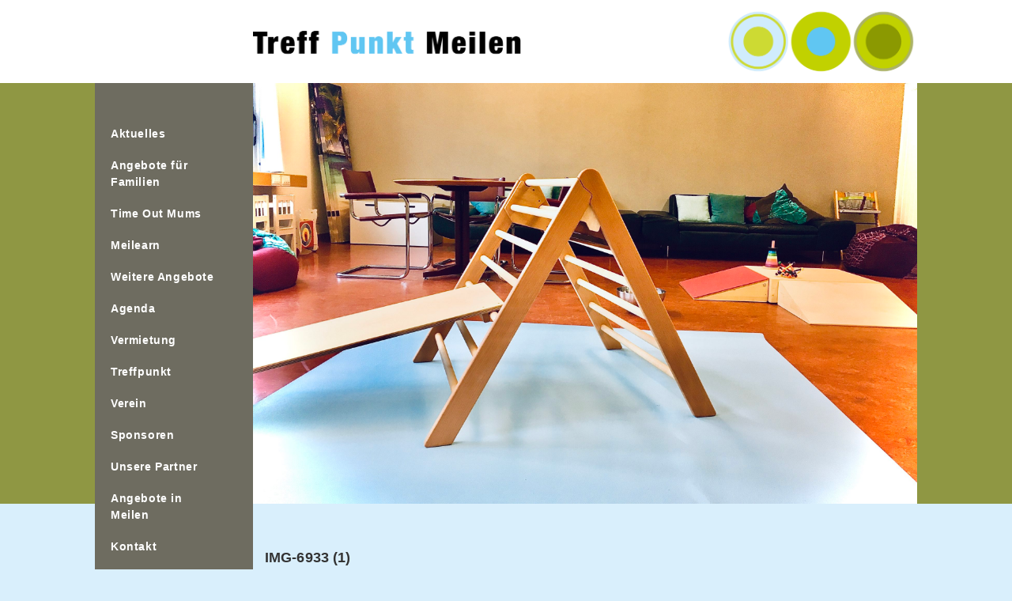

--- FILE ---
content_type: text/html; charset=UTF-8
request_url: https://treffpunktmeilen.ch/home/angebot/familiencafe/img-6933-1/
body_size: 8444
content:
<!DOCTYPE html>
<html lang="de">
<head>
<meta charset="UTF-8">
<meta name="viewport" content="width=device-width, initial-scale=1">
<meta name="format-detection" content="telephone=no">
<title>IMG-6933 (1) | </title>
<link rel="profile" href="http://gmpg.org/xfn/11">
<link rel="pingback" href="https://treffpunktmeilen.ch/xmlrpc.php">

<title>IMG-6933 (1) &#8211; Treffpunkt Meilen</title>
<meta name='robots' content='max-image-preview:large' />
	<style>img:is([sizes="auto" i], [sizes^="auto," i]) { contain-intrinsic-size: 3000px 1500px }</style>
	<link rel='dns-prefetch' href='//fonts.googleapis.com' />
<link rel="alternate" type="application/rss+xml" title="Treffpunkt Meilen &raquo; Feed" href="https://treffpunktmeilen.ch/feed/" />
<link rel="alternate" type="application/rss+xml" title="Treffpunkt Meilen &raquo; Kommentar-Feed" href="https://treffpunktmeilen.ch/comments/feed/" />
<link rel="alternate" type="application/rss+xml" title="Treffpunkt Meilen &raquo; IMG-6933 (1)-Kommentar-Feed" href="https://treffpunktmeilen.ch/home/angebot/familiencafe/img-6933-1/#main/feed/" />
<script type="text/javascript">
/* <![CDATA[ */
window._wpemojiSettings = {"baseUrl":"https:\/\/s.w.org\/images\/core\/emoji\/16.0.1\/72x72\/","ext":".png","svgUrl":"https:\/\/s.w.org\/images\/core\/emoji\/16.0.1\/svg\/","svgExt":".svg","source":{"concatemoji":"https:\/\/treffpunktmeilen.ch\/wp-includes\/js\/wp-emoji-release.min.js?ver=6.8.3"}};
/*! This file is auto-generated */
!function(s,n){var o,i,e;function c(e){try{var t={supportTests:e,timestamp:(new Date).valueOf()};sessionStorage.setItem(o,JSON.stringify(t))}catch(e){}}function p(e,t,n){e.clearRect(0,0,e.canvas.width,e.canvas.height),e.fillText(t,0,0);var t=new Uint32Array(e.getImageData(0,0,e.canvas.width,e.canvas.height).data),a=(e.clearRect(0,0,e.canvas.width,e.canvas.height),e.fillText(n,0,0),new Uint32Array(e.getImageData(0,0,e.canvas.width,e.canvas.height).data));return t.every(function(e,t){return e===a[t]})}function u(e,t){e.clearRect(0,0,e.canvas.width,e.canvas.height),e.fillText(t,0,0);for(var n=e.getImageData(16,16,1,1),a=0;a<n.data.length;a++)if(0!==n.data[a])return!1;return!0}function f(e,t,n,a){switch(t){case"flag":return n(e,"\ud83c\udff3\ufe0f\u200d\u26a7\ufe0f","\ud83c\udff3\ufe0f\u200b\u26a7\ufe0f")?!1:!n(e,"\ud83c\udde8\ud83c\uddf6","\ud83c\udde8\u200b\ud83c\uddf6")&&!n(e,"\ud83c\udff4\udb40\udc67\udb40\udc62\udb40\udc65\udb40\udc6e\udb40\udc67\udb40\udc7f","\ud83c\udff4\u200b\udb40\udc67\u200b\udb40\udc62\u200b\udb40\udc65\u200b\udb40\udc6e\u200b\udb40\udc67\u200b\udb40\udc7f");case"emoji":return!a(e,"\ud83e\udedf")}return!1}function g(e,t,n,a){var r="undefined"!=typeof WorkerGlobalScope&&self instanceof WorkerGlobalScope?new OffscreenCanvas(300,150):s.createElement("canvas"),o=r.getContext("2d",{willReadFrequently:!0}),i=(o.textBaseline="top",o.font="600 32px Arial",{});return e.forEach(function(e){i[e]=t(o,e,n,a)}),i}function t(e){var t=s.createElement("script");t.src=e,t.defer=!0,s.head.appendChild(t)}"undefined"!=typeof Promise&&(o="wpEmojiSettingsSupports",i=["flag","emoji"],n.supports={everything:!0,everythingExceptFlag:!0},e=new Promise(function(e){s.addEventListener("DOMContentLoaded",e,{once:!0})}),new Promise(function(t){var n=function(){try{var e=JSON.parse(sessionStorage.getItem(o));if("object"==typeof e&&"number"==typeof e.timestamp&&(new Date).valueOf()<e.timestamp+604800&&"object"==typeof e.supportTests)return e.supportTests}catch(e){}return null}();if(!n){if("undefined"!=typeof Worker&&"undefined"!=typeof OffscreenCanvas&&"undefined"!=typeof URL&&URL.createObjectURL&&"undefined"!=typeof Blob)try{var e="postMessage("+g.toString()+"("+[JSON.stringify(i),f.toString(),p.toString(),u.toString()].join(",")+"));",a=new Blob([e],{type:"text/javascript"}),r=new Worker(URL.createObjectURL(a),{name:"wpTestEmojiSupports"});return void(r.onmessage=function(e){c(n=e.data),r.terminate(),t(n)})}catch(e){}c(n=g(i,f,p,u))}t(n)}).then(function(e){for(var t in e)n.supports[t]=e[t],n.supports.everything=n.supports.everything&&n.supports[t],"flag"!==t&&(n.supports.everythingExceptFlag=n.supports.everythingExceptFlag&&n.supports[t]);n.supports.everythingExceptFlag=n.supports.everythingExceptFlag&&!n.supports.flag,n.DOMReady=!1,n.readyCallback=function(){n.DOMReady=!0}}).then(function(){return e}).then(function(){var e;n.supports.everything||(n.readyCallback(),(e=n.source||{}).concatemoji?t(e.concatemoji):e.wpemoji&&e.twemoji&&(t(e.twemoji),t(e.wpemoji)))}))}((window,document),window._wpemojiSettings);
/* ]]> */
</script>
<link rel='stylesheet' id='bs_bootstrap-css' href='https://treffpunktmeilen.ch/wp-content/plugins/bootstrap-shortcodes/css/bootstrap.css?ver=6.8.3' type='text/css' media='all' />
<link rel='stylesheet' id='bs_shortcodes-css' href='https://treffpunktmeilen.ch/wp-content/plugins/bootstrap-shortcodes/css/shortcodes.css?ver=6.8.3' type='text/css' media='all' />
<style id='wp-emoji-styles-inline-css' type='text/css'>

	img.wp-smiley, img.emoji {
		display: inline !important;
		border: none !important;
		box-shadow: none !important;
		height: 1em !important;
		width: 1em !important;
		margin: 0 0.07em !important;
		vertical-align: -0.1em !important;
		background: none !important;
		padding: 0 !important;
	}
</style>
<link rel='stylesheet' id='wp-block-library-css' href='https://treffpunktmeilen.ch/wp-includes/css/dist/block-library/style.min.css?ver=6.8.3' type='text/css' media='all' />
<style id='classic-theme-styles-inline-css' type='text/css'>
/*! This file is auto-generated */
.wp-block-button__link{color:#fff;background-color:#32373c;border-radius:9999px;box-shadow:none;text-decoration:none;padding:calc(.667em + 2px) calc(1.333em + 2px);font-size:1.125em}.wp-block-file__button{background:#32373c;color:#fff;text-decoration:none}
</style>
<style id='global-styles-inline-css' type='text/css'>
:root{--wp--preset--aspect-ratio--square: 1;--wp--preset--aspect-ratio--4-3: 4/3;--wp--preset--aspect-ratio--3-4: 3/4;--wp--preset--aspect-ratio--3-2: 3/2;--wp--preset--aspect-ratio--2-3: 2/3;--wp--preset--aspect-ratio--16-9: 16/9;--wp--preset--aspect-ratio--9-16: 9/16;--wp--preset--color--black: #000000;--wp--preset--color--cyan-bluish-gray: #abb8c3;--wp--preset--color--white: #ffffff;--wp--preset--color--pale-pink: #f78da7;--wp--preset--color--vivid-red: #cf2e2e;--wp--preset--color--luminous-vivid-orange: #ff6900;--wp--preset--color--luminous-vivid-amber: #fcb900;--wp--preset--color--light-green-cyan: #7bdcb5;--wp--preset--color--vivid-green-cyan: #00d084;--wp--preset--color--pale-cyan-blue: #8ed1fc;--wp--preset--color--vivid-cyan-blue: #0693e3;--wp--preset--color--vivid-purple: #9b51e0;--wp--preset--gradient--vivid-cyan-blue-to-vivid-purple: linear-gradient(135deg,rgba(6,147,227,1) 0%,rgb(155,81,224) 100%);--wp--preset--gradient--light-green-cyan-to-vivid-green-cyan: linear-gradient(135deg,rgb(122,220,180) 0%,rgb(0,208,130) 100%);--wp--preset--gradient--luminous-vivid-amber-to-luminous-vivid-orange: linear-gradient(135deg,rgba(252,185,0,1) 0%,rgba(255,105,0,1) 100%);--wp--preset--gradient--luminous-vivid-orange-to-vivid-red: linear-gradient(135deg,rgba(255,105,0,1) 0%,rgb(207,46,46) 100%);--wp--preset--gradient--very-light-gray-to-cyan-bluish-gray: linear-gradient(135deg,rgb(238,238,238) 0%,rgb(169,184,195) 100%);--wp--preset--gradient--cool-to-warm-spectrum: linear-gradient(135deg,rgb(74,234,220) 0%,rgb(151,120,209) 20%,rgb(207,42,186) 40%,rgb(238,44,130) 60%,rgb(251,105,98) 80%,rgb(254,248,76) 100%);--wp--preset--gradient--blush-light-purple: linear-gradient(135deg,rgb(255,206,236) 0%,rgb(152,150,240) 100%);--wp--preset--gradient--blush-bordeaux: linear-gradient(135deg,rgb(254,205,165) 0%,rgb(254,45,45) 50%,rgb(107,0,62) 100%);--wp--preset--gradient--luminous-dusk: linear-gradient(135deg,rgb(255,203,112) 0%,rgb(199,81,192) 50%,rgb(65,88,208) 100%);--wp--preset--gradient--pale-ocean: linear-gradient(135deg,rgb(255,245,203) 0%,rgb(182,227,212) 50%,rgb(51,167,181) 100%);--wp--preset--gradient--electric-grass: linear-gradient(135deg,rgb(202,248,128) 0%,rgb(113,206,126) 100%);--wp--preset--gradient--midnight: linear-gradient(135deg,rgb(2,3,129) 0%,rgb(40,116,252) 100%);--wp--preset--font-size--small: 13px;--wp--preset--font-size--medium: 20px;--wp--preset--font-size--large: 36px;--wp--preset--font-size--x-large: 42px;--wp--preset--spacing--20: 0.44rem;--wp--preset--spacing--30: 0.67rem;--wp--preset--spacing--40: 1rem;--wp--preset--spacing--50: 1.5rem;--wp--preset--spacing--60: 2.25rem;--wp--preset--spacing--70: 3.38rem;--wp--preset--spacing--80: 5.06rem;--wp--preset--shadow--natural: 6px 6px 9px rgba(0, 0, 0, 0.2);--wp--preset--shadow--deep: 12px 12px 50px rgba(0, 0, 0, 0.4);--wp--preset--shadow--sharp: 6px 6px 0px rgba(0, 0, 0, 0.2);--wp--preset--shadow--outlined: 6px 6px 0px -3px rgba(255, 255, 255, 1), 6px 6px rgba(0, 0, 0, 1);--wp--preset--shadow--crisp: 6px 6px 0px rgba(0, 0, 0, 1);}:where(.is-layout-flex){gap: 0.5em;}:where(.is-layout-grid){gap: 0.5em;}body .is-layout-flex{display: flex;}.is-layout-flex{flex-wrap: wrap;align-items: center;}.is-layout-flex > :is(*, div){margin: 0;}body .is-layout-grid{display: grid;}.is-layout-grid > :is(*, div){margin: 0;}:where(.wp-block-columns.is-layout-flex){gap: 2em;}:where(.wp-block-columns.is-layout-grid){gap: 2em;}:where(.wp-block-post-template.is-layout-flex){gap: 1.25em;}:where(.wp-block-post-template.is-layout-grid){gap: 1.25em;}.has-black-color{color: var(--wp--preset--color--black) !important;}.has-cyan-bluish-gray-color{color: var(--wp--preset--color--cyan-bluish-gray) !important;}.has-white-color{color: var(--wp--preset--color--white) !important;}.has-pale-pink-color{color: var(--wp--preset--color--pale-pink) !important;}.has-vivid-red-color{color: var(--wp--preset--color--vivid-red) !important;}.has-luminous-vivid-orange-color{color: var(--wp--preset--color--luminous-vivid-orange) !important;}.has-luminous-vivid-amber-color{color: var(--wp--preset--color--luminous-vivid-amber) !important;}.has-light-green-cyan-color{color: var(--wp--preset--color--light-green-cyan) !important;}.has-vivid-green-cyan-color{color: var(--wp--preset--color--vivid-green-cyan) !important;}.has-pale-cyan-blue-color{color: var(--wp--preset--color--pale-cyan-blue) !important;}.has-vivid-cyan-blue-color{color: var(--wp--preset--color--vivid-cyan-blue) !important;}.has-vivid-purple-color{color: var(--wp--preset--color--vivid-purple) !important;}.has-black-background-color{background-color: var(--wp--preset--color--black) !important;}.has-cyan-bluish-gray-background-color{background-color: var(--wp--preset--color--cyan-bluish-gray) !important;}.has-white-background-color{background-color: var(--wp--preset--color--white) !important;}.has-pale-pink-background-color{background-color: var(--wp--preset--color--pale-pink) !important;}.has-vivid-red-background-color{background-color: var(--wp--preset--color--vivid-red) !important;}.has-luminous-vivid-orange-background-color{background-color: var(--wp--preset--color--luminous-vivid-orange) !important;}.has-luminous-vivid-amber-background-color{background-color: var(--wp--preset--color--luminous-vivid-amber) !important;}.has-light-green-cyan-background-color{background-color: var(--wp--preset--color--light-green-cyan) !important;}.has-vivid-green-cyan-background-color{background-color: var(--wp--preset--color--vivid-green-cyan) !important;}.has-pale-cyan-blue-background-color{background-color: var(--wp--preset--color--pale-cyan-blue) !important;}.has-vivid-cyan-blue-background-color{background-color: var(--wp--preset--color--vivid-cyan-blue) !important;}.has-vivid-purple-background-color{background-color: var(--wp--preset--color--vivid-purple) !important;}.has-black-border-color{border-color: var(--wp--preset--color--black) !important;}.has-cyan-bluish-gray-border-color{border-color: var(--wp--preset--color--cyan-bluish-gray) !important;}.has-white-border-color{border-color: var(--wp--preset--color--white) !important;}.has-pale-pink-border-color{border-color: var(--wp--preset--color--pale-pink) !important;}.has-vivid-red-border-color{border-color: var(--wp--preset--color--vivid-red) !important;}.has-luminous-vivid-orange-border-color{border-color: var(--wp--preset--color--luminous-vivid-orange) !important;}.has-luminous-vivid-amber-border-color{border-color: var(--wp--preset--color--luminous-vivid-amber) !important;}.has-light-green-cyan-border-color{border-color: var(--wp--preset--color--light-green-cyan) !important;}.has-vivid-green-cyan-border-color{border-color: var(--wp--preset--color--vivid-green-cyan) !important;}.has-pale-cyan-blue-border-color{border-color: var(--wp--preset--color--pale-cyan-blue) !important;}.has-vivid-cyan-blue-border-color{border-color: var(--wp--preset--color--vivid-cyan-blue) !important;}.has-vivid-purple-border-color{border-color: var(--wp--preset--color--vivid-purple) !important;}.has-vivid-cyan-blue-to-vivid-purple-gradient-background{background: var(--wp--preset--gradient--vivid-cyan-blue-to-vivid-purple) !important;}.has-light-green-cyan-to-vivid-green-cyan-gradient-background{background: var(--wp--preset--gradient--light-green-cyan-to-vivid-green-cyan) !important;}.has-luminous-vivid-amber-to-luminous-vivid-orange-gradient-background{background: var(--wp--preset--gradient--luminous-vivid-amber-to-luminous-vivid-orange) !important;}.has-luminous-vivid-orange-to-vivid-red-gradient-background{background: var(--wp--preset--gradient--luminous-vivid-orange-to-vivid-red) !important;}.has-very-light-gray-to-cyan-bluish-gray-gradient-background{background: var(--wp--preset--gradient--very-light-gray-to-cyan-bluish-gray) !important;}.has-cool-to-warm-spectrum-gradient-background{background: var(--wp--preset--gradient--cool-to-warm-spectrum) !important;}.has-blush-light-purple-gradient-background{background: var(--wp--preset--gradient--blush-light-purple) !important;}.has-blush-bordeaux-gradient-background{background: var(--wp--preset--gradient--blush-bordeaux) !important;}.has-luminous-dusk-gradient-background{background: var(--wp--preset--gradient--luminous-dusk) !important;}.has-pale-ocean-gradient-background{background: var(--wp--preset--gradient--pale-ocean) !important;}.has-electric-grass-gradient-background{background: var(--wp--preset--gradient--electric-grass) !important;}.has-midnight-gradient-background{background: var(--wp--preset--gradient--midnight) !important;}.has-small-font-size{font-size: var(--wp--preset--font-size--small) !important;}.has-medium-font-size{font-size: var(--wp--preset--font-size--medium) !important;}.has-large-font-size{font-size: var(--wp--preset--font-size--large) !important;}.has-x-large-font-size{font-size: var(--wp--preset--font-size--x-large) !important;}
:where(.wp-block-post-template.is-layout-flex){gap: 1.25em;}:where(.wp-block-post-template.is-layout-grid){gap: 1.25em;}
:where(.wp-block-columns.is-layout-flex){gap: 2em;}:where(.wp-block-columns.is-layout-grid){gap: 2em;}
:root :where(.wp-block-pullquote){font-size: 1.5em;line-height: 1.6;}
</style>
<link rel='stylesheet' id='google_fonts-css' href='//fonts.googleapis.com/css?family=Lato:300,400,700|Raleway:400,300,700' type='text/css' media='all' />
<link rel='stylesheet' id='font-awesome-v4shim-css' href='https://treffpunktmeilen.ch/wp-content/plugins/types/vendor/toolset/toolset-common/res/lib/font-awesome/css/v4-shims.css?ver=5.13.0' type='text/css' media='screen' />
<link rel='stylesheet' id='font-awesome-css' href='https://treffpunktmeilen.ch/wp-content/plugins/types/vendor/toolset/toolset-common/res/lib/font-awesome/css/all.css?ver=5.13.0' type='text/css' media='screen' />
<link rel='stylesheet' id='bootstrap-css' href='https://treffpunktmeilen.ch/wp-content/themes/flat-bootstrap/bootstrap/css/bootstrap.min.css?ver=3.3.6' type='text/css' media='all' />
<link rel='stylesheet' id='theme-base-css' href='https://treffpunktmeilen.ch/wp-content/themes/flat-bootstrap/css/theme-base.css?ver=20160323' type='text/css' media='all' />
<link rel='stylesheet' id='theme-flat-css' href='https://treffpunktmeilen.ch/wp-content/themes/flat-bootstrap/css/theme-flat.css?ver=20160323' type='text/css' media='all' />
<link rel='stylesheet' id='flat-bootstrap-css' href='https://treffpunktmeilen.ch/wp-content/themes/web02-gestaltbar/style.css?ver=6.8.3' type='text/css' media='all' />
<script type="text/javascript" src="https://treffpunktmeilen.ch/wp-includes/js/jquery/jquery.min.js?ver=3.7.1" id="jquery-core-js"></script>
<script type="text/javascript" src="https://treffpunktmeilen.ch/wp-includes/js/jquery/jquery-migrate.min.js?ver=3.4.1" id="jquery-migrate-js"></script>
<script type="text/javascript" src="https://treffpunktmeilen.ch/wp-content/plugins/bootstrap-shortcodes/js/bootstrap.js?ver=6.8.3" id="bs_bootstrap-js"></script>
<script type="text/javascript" src="https://treffpunktmeilen.ch/wp-content/plugins/bootstrap-shortcodes/js/init.js?ver=6.8.3" id="bs_init-js"></script>
<link rel="https://api.w.org/" href="https://treffpunktmeilen.ch/wp-json/" /><link rel="alternate" title="JSON" type="application/json" href="https://treffpunktmeilen.ch/wp-json/wp/v2/media/5404" /><link rel="EditURI" type="application/rsd+xml" title="RSD" href="https://treffpunktmeilen.ch/xmlrpc.php?rsd" />
<meta name="generator" content="WordPress 6.8.3" />
<link rel='shortlink' href='https://treffpunktmeilen.ch/?p=5404' />
<link rel="alternate" title="oEmbed (JSON)" type="application/json+oembed" href="https://treffpunktmeilen.ch/wp-json/oembed/1.0/embed?url=https%3A%2F%2Ftreffpunktmeilen.ch%2Fhome%2Fangebot%2Ffamiliencafe%2Fimg-6933-1%2F%23main" />
<link rel="alternate" title="oEmbed (XML)" type="text/xml+oembed" href="https://treffpunktmeilen.ch/wp-json/oembed/1.0/embed?url=https%3A%2F%2Ftreffpunktmeilen.ch%2Fhome%2Fangebot%2Ffamiliencafe%2Fimg-6933-1%2F%23main&#038;format=xml" />
	<style type="text/css">
			.site-title a,
		.site-description {
			color: #16a085;
		}
		.site-title a:hover,
		.site-title a:active,
		.site-title a:focus {
			opacity: 0.75;
		}
	
			.navbar-brand {
			position: absolute;
			clip: rect(1px, 1px, 1px, 1px);
		}
		</style>
	<link rel="icon" href="https://treffpunktmeilen.ch/wp-content/uploads/2021/11/cropped-Favicon-32x32.png" sizes="32x32" />
<link rel="icon" href="https://treffpunktmeilen.ch/wp-content/uploads/2021/11/cropped-Favicon-192x192.png" sizes="192x192" />
<link rel="apple-touch-icon" href="https://treffpunktmeilen.ch/wp-content/uploads/2021/11/cropped-Favicon-180x180.png" />
<meta name="msapplication-TileImage" content="https://treffpunktmeilen.ch/wp-content/uploads/2021/11/cropped-Favicon-270x270.png" />
		<style type="text/css" id="wp-custom-css">
			
.wp-image-3477.wp-image-3477 {
	width: 35px;
}
/*@media screen and (min-width: 667px) {
	.page-id-19 p.circle, p.circle-image {
		height: 115px;
		width: 115px;
		margin-right: 23px;
	}
}*/

.textwidget > p:nth-child(5) > a:nth-child(3) {
	position: absolute;
	top: 10px;
}
.textwidget {
	margin-top: 50px;
}


.post-2549 img {
	width: 218px;
}
.post-2549 p img:first-child {
	margin-right:11px;
}		</style>
		
<script type="text/javascript">
	// Sprachwechsler-Menu bei iPhone Vertikal in Nav-Bar verschieben
	jQuery( document ).ready(function() {
		lang_sel_adjust();
	});

	jQuery( window ).resize(function() {
		lang_sel_adjust();
	});

	function lang_sel_adjust() {
		if(jQuery( document ).width() > 440) {
			jQuery('#lang_sel_list').insertAfter('#site-branding');
		} else {
			jQuery('#site-navigation').append(jQuery('#lang_sel_list'));
		}
	}
</script>

</head>

<body class="attachment wp-singular attachment-template-default attachmentid-5404 attachment-jpeg wp-theme-flat-bootstrap wp-child-theme-web02-gestaltbar">
<div id="page" class="hfeed site">

		
	<header id="masthead" class="site-header" role="banner">
		<div id="header-wrapper"> <!-- Wegen background-Splitting der Seite eingefuegt-->

					<div id="site-branding" class="site-branding">
				<div class="container">
					<a href="https://treffpunktmeilen.ch/" rel="home">&nbsp;</a>
				</div>
			</div><!-- .site-branding -->
			
						
				
		</div> <!-- Header-Wrapper fertig -->
	</header><!-- #masthead -->
	
	<div id="image-section">
		<div id="image-section-wrapper">
					<div class="nav-left nav-left-top">
							
						<nav id="site-navigation" class="main-navigation" role="navigation">

							<h1 class="menu-toggle sr-only screen-reader-text">Primary Menu</h1>
							<div class="skip-link"><a class="screen-reader-text sr-only" href="#content">Skip to content</a></div>

						<div class="navbar navbar-default navbar-static-top"><div class="container"><div class="navbar-header"><button type="button" class="navbar-toggle" data-toggle="collapse" data-target=".navbar-collapse"><span class="icon-bar"></span><span class="icon-bar"></span><span class="icon-bar"></span></button><a class="navbar-brand" href="https://treffpunktmeilen.ch/" rel="home">Treffpunkt Meilen</a></div><!-- navbar-header --><div class="navbar-collapse collapse"><ul id="menu-hauptmenue" class="nav navbar-nav"><li id="menu-item-979" class="menu-item menu-item-type-post_type menu-item-object-page menu-item-home menu-item-979"><a href="https://treffpunktmeilen.ch/">Aktuelles</a></li>
<li id="menu-item-59" class="menu-item menu-item-type-post_type menu-item-object-page menu-item-has-children menu-item-59"><a href="https://treffpunktmeilen.ch/home/angebot/">Angebote für Familien</a>
<ul class="sub-menu">
	<li id="menu-item-7679" class="menu-item menu-item-type-post_type menu-item-object-page menu-item-has-children menu-item-7679"><a href="https://treffpunktmeilen.ch/begegnungen/">Begegnungen</a>
	<ul class="sub-menu">
		<li id="menu-item-6624" class="menu-item menu-item-type-post_type menu-item-object-page menu-item-6624"><a href="https://treffpunktmeilen.ch/still-und-schoppencafe/">Still- und Schoppencafé</a></li>
		<li id="menu-item-7389" class="menu-item menu-item-type-post_type menu-item-object-page menu-item-7389"><a href="https://treffpunktmeilen.ch/la-leche-league-meetings/">LLL Breastfeeding Meetings</a></li>
		<li id="menu-item-6359" class="menu-item menu-item-type-post_type menu-item-object-page menu-item-6359"><a href="https://treffpunktmeilen.ch/familiencafe/">Familiencafé</a></li>
		<li id="menu-item-7354" class="menu-item menu-item-type-post_type menu-item-object-page menu-item-7354"><a href="https://treffpunktmeilen.ch/familiencafe-plus/">Familiencafé Plus</a></li>
		<li id="menu-item-7319" class="menu-item menu-item-type-post_type menu-item-object-page menu-item-7319"><a href="https://treffpunktmeilen.ch/krabbelgruppe/">Krabbelgruppe</a></li>
		<li id="menu-item-7056" class="menu-item menu-item-type-post_type menu-item-object-page menu-item-7056"><a href="https://treffpunktmeilen.ch/vater-kind-treff/">Vater-Kind-Treff</a></li>
		<li id="menu-item-8034" class="menu-item menu-item-type-post_type menu-item-object-page menu-item-8034"><a href="https://treffpunktmeilen.ch/interkulturelles-treffen-intercultural-get-together/">Interkulturelles Treffen/Intercultural get together</a></li>
	</ul>
</li>
	<li id="menu-item-7685" class="menu-item menu-item-type-post_type menu-item-object-page menu-item-has-children menu-item-7685"><a href="https://treffpunktmeilen.ch/beratungen/">Beratungen</a>
	<ul class="sub-menu">
		<li id="menu-item-5852" class="menu-item menu-item-type-post_type menu-item-object-page menu-item-5852"><a href="https://treffpunktmeilen.ch/home/angebot/beratungen/">Mütterberatung</a></li>
		<li id="menu-item-8083" class="menu-item menu-item-type-post_type menu-item-object-page menu-item-8083"><a href="https://treffpunktmeilen.ch/erziehungsberatung/">Erziehungsberatung</a></li>
		<li id="menu-item-9670" class="menu-item menu-item-type-post_type menu-item-object-page menu-item-9670"><a href="https://treffpunktmeilen.ch/familienberatung/">Familienberatung</a></li>
		<li id="menu-item-9693" class="menu-item menu-item-type-post_type menu-item-object-page menu-item-9693"><a href="https://treffpunktmeilen.ch/informationen-fuer-familien-mit-einem-psychisch-belasteten-elternteil/">Kinderseele Schweiz</a></li>
	</ul>
</li>
	<li id="menu-item-7676" class="menu-item menu-item-type-post_type menu-item-object-page menu-item-has-children menu-item-7676"><a href="https://treffpunktmeilen.ch/bewegung/">Bewegung und Spiel</a>
	<ul class="sub-menu">
		<li id="menu-item-7522" class="menu-item menu-item-type-post_type menu-item-object-page menu-item-7522"><a href="https://treffpunktmeilen.ch/indoor-spielplatz-fuer-die-kleinsten/">Indoor Spielplatz für die Kleinsten</a></li>
		<li id="menu-item-5961" class="menu-item menu-item-type-post_type menu-item-object-page menu-item-5961"><a href="https://treffpunktmeilen.ch/home/angebot/offener-spielraum/">Offener Spielraum</a></li>
	</ul>
</li>
	<li id="menu-item-8061" class="menu-item menu-item-type-post_type menu-item-object-page menu-item-has-children menu-item-8061"><a href="https://treffpunktmeilen.ch/kreatives-3/">Kreatives</a>
	<ul class="sub-menu">
		<li id="menu-item-7635" class="menu-item menu-item-type-post_type menu-item-object-page menu-item-7635"><a href="https://treffpunktmeilen.ch/momo/">MoMo Kreativ-Treff</a></li>
		<li id="menu-item-8058" class="menu-item menu-item-type-post_type menu-item-object-page menu-item-8058"><a href="https://treffpunktmeilen.ch/mini-masters/">Mini Masters</a></li>
	</ul>
</li>
	<li id="menu-item-8197" class="menu-item menu-item-type-post_type menu-item-object-page menu-item-8197"><a href="https://treffpunktmeilen.ch/home/kinder-coiffeur/">Kinder-Coiffeur</a></li>
	<li id="menu-item-6086" class="menu-item menu-item-type-post_type menu-item-object-page menu-item-6086"><a href="https://treffpunktmeilen.ch/?page_id=6082">Wohlfühlmassage</a></li>
	<li id="menu-item-6284" class="menu-item menu-item-type-post_type menu-item-object-page menu-item-6284"><a href="https://treffpunktmeilen.ch/?page_id=6252">Geschichtenglück</a></li>
	<li id="menu-item-7677" class="menu-item menu-item-type-post_type menu-item-object-page menu-item-7677"><a href="https://treffpunktmeilen.ch/erwachsenenbildung/">Elternbildung</a></li>
</ul>
</li>
<li id="menu-item-8298" class="menu-item menu-item-type-post_type menu-item-object-page menu-item-8298"><a href="https://treffpunktmeilen.ch/time-out-mums/">Time Out Mums</a></li>
<li id="menu-item-9439" class="menu-item menu-item-type-post_type menu-item-object-page menu-item-has-children menu-item-9439"><a href="https://treffpunktmeilen.ch/meilearn/">Meilearn</a>
<ul class="sub-menu">
	<li id="menu-item-9950" class="menu-item menu-item-type-post_type menu-item-object-page menu-item-9950"><a href="https://treffpunktmeilen.ch/programm/">Programm</a></li>
	<li id="menu-item-9951" class="menu-item menu-item-type-post_type menu-item-object-page menu-item-9951"><a href="https://treffpunktmeilen.ch/dein-wissen-ist-gefragt/">Dein Wissen ist gefragt!</a></li>
</ul>
</li>
<li id="menu-item-5859" class="menu-item menu-item-type-post_type menu-item-object-page menu-item-has-children menu-item-5859"><a href="https://treffpunktmeilen.ch/home/weitere-angebote/">Weitere Angebote</a>
<ul class="sub-menu">
	<li id="menu-item-5947" class="menu-item menu-item-type-post_type menu-item-object-page menu-item-5947"><a href="https://treffpunktmeilen.ch/home/angebot/bistro/">Bistro</a></li>
</ul>
</li>
<li id="menu-item-60" class="menu-item menu-item-type-post_type menu-item-object-page menu-item-60"><a href="https://treffpunktmeilen.ch/veranstaltungskalender/">Agenda</a></li>
<li id="menu-item-56" class="menu-item menu-item-type-post_type menu-item-object-page menu-item-has-children menu-item-56"><a href="https://treffpunktmeilen.ch/vermietung/">Vermietung</a>
<ul class="sub-menu">
	<li id="menu-item-64" class="menu-item menu-item-type-post_type menu-item-object-page menu-item-64"><a href="https://treffpunktmeilen.ch/vermietung/raum-see/">Raum MULTI</a></li>
	<li id="menu-item-57" class="menu-item menu-item-type-post_type menu-item-object-page menu-item-57"><a href="https://treffpunktmeilen.ch/vermietung/raum-foyer/">BISTRO</a></li>
</ul>
</li>
<li id="menu-item-1486" class="menu-item menu-item-type-post_type menu-item-object-page menu-item-has-children menu-item-1486"><a href="https://treffpunktmeilen.ch/home/">Treffpunkt</a>
<ul class="sub-menu">
	<li id="menu-item-5331" class="menu-item menu-item-type-post_type menu-item-object-page menu-item-5331"><a href="https://treffpunktmeilen.ch/home/betriebsleitung/">Betriebsleitung</a></li>
	<li id="menu-item-2566" class="menu-item menu-item-type-post_type menu-item-object-page menu-item-2566"><a href="https://treffpunktmeilen.ch/home/erinnerungen/">Erinnerungen</a></li>
</ul>
</li>
<li id="menu-item-12" class="menu-item menu-item-type-post_type menu-item-object-page menu-item-has-children menu-item-12"><a href="https://treffpunktmeilen.ch/verein/">Verein</a>
<ul class="sub-menu">
	<li id="menu-item-63" class="menu-item menu-item-type-post_type menu-item-object-page menu-item-63"><a href="https://treffpunktmeilen.ch/verein/mitglied-werden/">Mitglied werden &#038; Spenden</a></li>
	<li id="menu-item-13" class="menu-item menu-item-type-post_type menu-item-object-page menu-item-13"><a href="https://treffpunktmeilen.ch/verein/vorstand/">Vorstand</a></li>
	<li id="menu-item-1947" class="menu-item menu-item-type-post_type menu-item-object-page menu-item-1947"><a href="https://treffpunktmeilen.ch/verein/archiv/">Archiv</a></li>
</ul>
</li>
<li id="menu-item-1948" class="menu-item menu-item-type-post_type menu-item-object-page menu-item-1948"><a href="https://treffpunktmeilen.ch/verein/sponsoren/">Sponsoren</a></li>
<li id="menu-item-6168" class="menu-item menu-item-type-post_type menu-item-object-page menu-item-6168"><a href="https://treffpunktmeilen.ch/partner/">Unsere Partner</a></li>
<li id="menu-item-6058" class="menu-item menu-item-type-post_type menu-item-object-page menu-item-6058"><a href="https://treffpunktmeilen.ch/links/">Angebote in Meilen</a></li>
<li id="menu-item-55" class="menu-item menu-item-type-post_type menu-item-object-page menu-item-55"><a href="https://treffpunktmeilen.ch/kontakt/">Kontakt</a></li>
</ul></div>
						</div><!-- .container -->
						</div><!-- .navbar -->
						</nav><!-- #site-navigation -->
					</div>
					
											<div id="carousel-slider-container">
							
														
							
								<!-- Code fuer statisches Bild -->
																		<img src="https://treffpunktmeilen.ch/wp-content/uploads/2021/10/IMG-6933-1-scaled.jpg" />
									</div>
									<script type="text/javascript">
										// Click-Event auf Bildern unterbinden 
										jQuery(document).ready(function() {
											jQuery('.carousel_img a').on('click', function(event){
												event.preventDefault();
											});
										});
									</script>
								<!-- /Code fuer statisches Bild -->	
						
													
							
		</div> <!-- /image-section-wrapper -->
	</div> <!-- /image-section -->
	
		<div id="content-wrapper"> <!-- Wegen Hintergrundfarbe und -bild mit Wrapper ueber ganze Seitenbreite -->
		<div id="content-wrapper-second"> <!-- Wegen Navigation links, die ueber die beiden Bereiche Header-Bild und Content mit unterschiedlichen Hintergrundfarben geht -->
			<div class="nav-left nav-left-bottom">&nbsp;</div>
			<div id="content" class="site-content">
			
			
	<div id="primary" class="content-area-wide image-attachment">
		<main id="main" class="site-main" role="main">
		<div class="container">

		
			<article id="post-5404" class="post-5404 attachment type-attachment status-inherit hentry">
				<header class="entry-header">
					<h1 class="entry-title">IMG-6933 (1)</h1>
					<div class="entry-meta">
						Published <span class="entry-date"><time class="entry-date" datetime="2021-10-27T21:45:58+02:00">27. Oktober 2021</time></span> at <a href="https://treffpunktmeilen.ch/wp-content/uploads/2021/10/IMG-6933-1-scaled.jpg">2560 &times; 1622</a> in <a href="https://treffpunktmeilen.ch/home/angebot/familiencafe/" rel="gallery">Familiencafé</a>											</div><!-- .entry-meta -->

					<nav role="navigation" id="image-navigation" class="image-navigation">
						<ul class="pager nocenter">
						<li class="nav-previous"><a href='https://treffpunktmeilen.ch/home/angebot/familiencafe/img-6956/#main'><span class="meta-nav">&larr;</span> Previous</a></li>
						<li class="nav-next"><a href='https://treffpunktmeilen.ch/home/angebot/familiencafe/img-6955/#main'>Next <span class="meta-nav">&rarr;</span></a></li>
						</ul>
					</nav><!-- #image-navigation -->
				</header><!-- .entry-header -->

				<div id="xsbf-entry-content" class="entry-content">
				
					<div class="entry-attachment">
						<div class="attachment">
							<a href="https://treffpunktmeilen.ch/home/angebot/familiencafe/img-6580/#main" rel="attachment"><img width="1200" height="760" src="https://treffpunktmeilen.ch/wp-content/uploads/2021/10/IMG-6933-1-scaled.jpg" class="attachment-1200x1200 size-1200x1200" alt="" decoding="async" fetchpriority="high" srcset="https://treffpunktmeilen.ch/wp-content/uploads/2021/10/IMG-6933-1-scaled.jpg 2560w, https://treffpunktmeilen.ch/wp-content/uploads/2021/10/IMG-6933-1-300x190.jpg 300w, https://treffpunktmeilen.ch/wp-content/uploads/2021/10/IMG-6933-1-1024x649.jpg 1024w, https://treffpunktmeilen.ch/wp-content/uploads/2021/10/IMG-6933-1-768x487.jpg 768w, https://treffpunktmeilen.ch/wp-content/uploads/2021/10/IMG-6933-1-1536x973.jpg 1536w, https://treffpunktmeilen.ch/wp-content/uploads/2021/10/IMG-6933-1-2048x1298.jpg 2048w" sizes="(max-width: 1200px) 100vw, 1200px" /></a>						</div><!-- .attachment -->

											</div><!-- .entry-attachment -->

					<div id="xsbf-after-content" class="after-content">
</div><!-- .after-content -->
					

									</div><!-- .entry-content -->

			</article><!-- #post-## -->

			
		
		</div><!-- .container -->
		</main><!-- #main -->
	</div><!-- #primary -->

	</div><!-- #content -->
	<div class="clearfix"></div>
	</div><!-- #content-wrapper-second -->
	
	
		<footer id="colophon" class="site-footer" role="contentinfo">
		
	
	
	
	
		  
	<div class="after-footer">
	<div class="container">

					<div id="site-credits" class="site-credits pull-left">
			Copyright&nbsp;&nbsp;&copy;&nbsp;&nbsp;2026 Verein Treffpunkt Meilen 
&nbsp;&nbsp;&nbsp;&nbsp;			</div><!-- .site-credits -->
				
		

		<div id="design-credits" class="design-credits pull-right">Design by <a target="_blank" href="http://www.gestaltbar.info">Gestaltbar</a></div>

	</div><!-- .container -->
	</div><!-- .after-footer -->
			
	</footer><!-- #colophon -->
	</div><!-- #content-wrapper -->

</div><!-- #page -->

<script type="speculationrules">
{"prefetch":[{"source":"document","where":{"and":[{"href_matches":"\/*"},{"not":{"href_matches":["\/wp-*.php","\/wp-admin\/*","\/wp-content\/uploads\/*","\/wp-content\/*","\/wp-content\/plugins\/*","\/wp-content\/themes\/web02-gestaltbar\/*","\/wp-content\/themes\/flat-bootstrap\/*","\/*\\?(.+)"]}},{"not":{"selector_matches":"a[rel~=\"nofollow\"]"}},{"not":{"selector_matches":".no-prefetch, .no-prefetch a"}}]},"eagerness":"conservative"}]}
</script>
<script type="text/javascript" src="https://treffpunktmeilen.ch/wp-content/themes/flat-bootstrap/bootstrap/js/bootstrap.min.js?ver=3.3.6" id="bootstrap-js"></script>
<script type="text/javascript" src="https://treffpunktmeilen.ch/wp-content/themes/flat-bootstrap/js/theme.js?ver=20160303" id="theme-js"></script>
<script type="text/javascript" src="https://treffpunktmeilen.ch/wp-content/themes/flat-bootstrap/js/keyboard-image-navigation.js?ver=20120202" id="keyboard-image-navigation-js"></script>
<script type="text/javascript" src="https://treffpunktmeilen.ch/wp-includes/js/comment-reply.min.js?ver=6.8.3" id="comment-reply-js" async="async" data-wp-strategy="async"></script>

<script>
  (function(i,s,o,g,r,a,m){i['GoogleAnalyticsObject']=r;i[r]=i[r]||function(){
  (i[r].q=i[r].q||[]).push(arguments)},i[r].l=1*new Date();a=s.createElement(o),
  m=s.getElementsByTagName(o)[0];a.async=1;a.src=g;m.parentNode.insertBefore(a,m)
  })(window,document,'script','https://www.google-analytics.com/analytics.js','ga');

  ga('create', 'UA-93870951-1', 'auto');
  ga('send', 'pageview');

</script>

</body>
</html>

--- FILE ---
content_type: text/css
request_url: https://treffpunktmeilen.ch/wp-content/themes/web02-gestaltbar/style.css?ver=6.8.3
body_size: 4411
content:
/*
Theme Name: web02.gestaltbar
Theme URI: http://gestaltbar.info
Description: Web-Vorlage gestaltbar.info web02
Author: gestaltbar.info / webographie.ch
Author url: gestaltbar.info / webographie.ch
Version: 1.0
License: GNU General Public License
License URI: http://www.opensource.org/licenses/GPL-3.0
Template: flat-bootstrap
Template Version: 1.4
Tags: one-column, right-sidebar, left-sidebar, fluid-layout, responsive-layout, custom-header, custom-menu, featured-images, featured-image-header, full-width-template, flexible-header, theme-options, sticky-post, threaded-comments, light, translation-ready, rtl-language-support, custom-background
*/

@import url("../flat-bootstrap/style.css");



/* -------------------------------------------- */
/* HIER FARBEN EINSTELLEN */
/* Hintergrundfarbe Kopfbereich oberhalb Navigation */
#page > header {
	background: #FFF;
}
/* Hintergrundfarbe Bereich unterhalb Navigation */
body {
	background: #d9effc;
	/*background: transparent;*/
}
/* Hintergrundfarbe Navigationsbalken */
.nav-left-top, nav#site-navigation, .navbar-default, .navbar-collapse, div.navbar-collapse.collapse {
	background: #6E6C60;
}
/* Hintergrundfarbe Bild-Balken */
#image-section, #image-section-wrapper {
	background: #8F9743;
}
/* Hintergrundfarbe Bereich unterhalb Navigation */
#content-wrapper, #content-wrapper-second {
	background-color: #d9effc;
	/*background-image: url('http://web01.gestaltbar.info/wp-content/themes/flat-bootstrap-child/bild3.png');*/
}
/* Linkfarbe im Sidebar */
#secondary p a {
	color: #a5a88a;
	text-decoration: underline;
}
/* Schriftfarbe im Sidebar */
#secondary p {
	color: #a5a88a;
}
/* Schriftfarbe Submenu */
.sub-menu a {
	color: #e4f291 !important;
}
/* -------------------------------------------- */


/* -------------------------------------------- */
/* FALLS BILD IM UNTEREN BEREICH GEWUENSCHT, DANN DEN NACHFOLGENDEN TEIL AUSKOMMENTIEREN */
/* Hintergrundfarbe Kopfbereich oberhalb Navigation */
#page > header {
	/*background: #FFF;*/
}

/* Hintergrundfarbe Navigationsbalken */
nav#site-navigation {
	/*background: transparent;*/
}
/* Hintergrundfarbe Fussbereich */
.after-footer, #colophon {
	background: #8F9743;
	position: absolute;
	bottom: 0;
	width: 100%;
	left: 0;
	clear: both;
}

/* -------------------------------------------- */


html,body { height:100%; }
body, p, h1, h2, h3, h4, h5, h6 {
	font-family: Proxima Nova, Helvetica, Arial, sans-serif;
	color: #333333;
	line-height: 1.6em; /* 23pt / 29px */
	letter-spacing: 0px;
}
p, #primary article .entry-content {
	font-size: 13.4px; /* 13pt / 17px / 1.05em*/
	text-align: left;
	letter-spacing: 0.1px;
	font-weight: 580;
	color: #222222;
	line-height: 1.7em; /* 23pt / 29px */
}
a, a:link, a:visited {
	color: #a5a88a;
	font-weight: bold;
}
a:hover, a:focus, a:active {
	color: #a5a88a!important;
}
#header-wrapper, #sidebar-pagebottom, .navbar, #image-section-wrapper, #content-wrapper-second {
    margin: 0 auto;
    max-width: 1024px;
}
@media screen and (min-width: 1040px) {
	#header-wrapper, #sidebar-pagebottom, .navbar, #image-section-wrapper, #content-wrapper-second {
    	max-width: 1040px;
	}
}
#page > header {
	position: fixed;
    top: 0;
    width: 100%;
    z-index: 1000;
}
@media screen and (min-width: 1024px) {
	#header-wrapper {
		margin: 0 auto;
		max-width: 840px;
		position: relative;
		left: 92px;
	}
	#page > header {
		position: relative;
		top: auto;
	}
}
@media screen and (min-width: 1040px) {
	#header-wrapper {
		left: 100px;
	}
}
@media screen and (min-width: 480px) and (max-width: 736px) {
	#content, #header-wrapper, #sidebar-pagebottom, #image-section-wrapper {
    	margin: 0 auto;
    	width: 80%;
}
}
.container {
	width: 100%;
}
@media (min-width: 768px) {
	.container
	{
		width:100% !important
	}
}
#page {
	max-width: 100%;
	min-height: 100%;
	position: relative;
}
/* Header */
#site-branding .container {
	height: 60px;
	padding-left: 0;
	padding-right: 0;
}
#image-section {
	margin-top: 60px;
}
@media screen and (min-width: 635px) {
	#site-branding .container {
		height: 75px;
	}
	#image-section {
		margin-top: 75px;
	}
}
@media screen and (min-width: 1024px) {
	#site-branding .container {
		height: 105px;
	}
	#image-section {
		margin-top: 0;
	}
}
#site-branding .container a {
	display: block;
	height: 100%;
	background: url(images/logo-mobile-672x100.png);
	background-size: 200px auto !important;
	background-repeat: no-repeat !important;
	background-position: right 20px center;
}
@media screen and (min-width: 375px) {
	#site-branding .container a {
		background-size: 250px auto !important;
	}
}
@media screen and (min-width: 635px) {
	#site-branding .container a {
		background-size: 336px auto !important;
	}
}
@media screen and (min-width: 768px) {
	#site-branding .container a {
		background: url(images/logo-2048x160.png);
		background-size: 580px auto !important;
		background-position: right 20px center;
	}
}
@media screen and (min-width: 1024px) {
	#site-branding .container a {
		display: block;
		width: 100%;
		height: 100%;
		background-size: 840px auto !important;
		background-position: right center;
	}
}
#site-branding h1.site-title, #content h1, #content h2 {
	letter-spacing: 0.1px;
}
#site-branding h1.site-title, #content h3 {
	letter-spacing: 0.1px;
	margin-top: 0;
}
#site-branding h1.site-title {
	font-size: 24px;
	font-weight: bold;
}
/*@media screen and (min-width: 768px) {*/
	#site-branding div.container a img {
		width: 100%;
		max-width: 840px;
		overflow: visible;
		margin-left: 0; /* Padding des Bootstrap-Containers aufheben */
		max-width: none;
	}
/*}*/
header.content-header {
	min-height: 0;
}
.content-header {
    background-color: transparent;
    padding: 0;
}
.entry-content h1 {
	color: #a5a88a;
	margin-bottom: 34px;
}
.content-header h2, .content-header h3 {
	color: #555555;
	margin-bottom: 0;
}
.entry-content ul > li {
	font-size: 13px;
	letter-spacing: 0.1px;
	font-weight: 400;
	color: #444444;
	line-height: 1.7em;
	list-style: outside none disc;
    padding-left: 7px;
}
.entry-content ul {
	padding-left: 12px;
}
@media screen and (-webkit-min-device-pixel-ratio:0) {  
/* CSS Statements that only apply on webkit-based browsers (Chrome, Safari, etc.) */  
  .entry-content ul {
	padding-left: 17px;
}  
}
.entry-content ul li ul li:before {
	content:"-";
	position:relative;
	left:-10px;
}
.entry-content ul li ul li {
	text-indent:-5px;
	list-style: none;
}
/* Navigation */
.nav-left-bottom {
	display: block;
    height: 40px;
    width: 100%;
}
.nav-left {
	position: fixed;
	z-index: 10000;
}
#content-wrapper .nav-left {
	z-index: -1;
}
.navbar {
	min-height: 0;
	height: 0;
	border: 0px none;
}
.navbar-static-top {
	border: 0px none;
}
@media screen and (min-width: 1024px) {
	.nav-left {
		position: relative;
		width: 184px;
		float: left;
	}
	.nav-left-top {
		position: absolute;
		min-height: 470px;
		z-index: 10;
	}
	.nav-left-bottom {
		display: block;
	}
	.navbar {
		height: 40px;
		min-height: 40px;
		border: 0px none;
	}
}
@media screen and (min-width: 1040px) {
	.nav-left {
		width: 200px;
	}
}
.navbar ul li {
	list-style: none;
}
.navbar-default .navbar-nav {
	float: none;
	margin: 30px;
	margin-left: 0px;
}

/*@media screen and (min-width: 768px) and (max-width: 1024px) {
	.navbar-default .navbar-nav {
		display: none;
	}
}*/
.navbar-default .navbar-nav > li > a, .navbar-default .navbar-nav > li > ul > li > a {
	color: #FFF;
	font-weight: bold;
	font-size: 14px;
	letter-spacing: 0.6px;
	line-height: 21px;
	padding-top: 9px;
	padding-bottom: 0;
}
.navbar-default .navbar-nav li ul.sub-menu li a {
	font-size: 14px;
}
body #page .navbar-default .navbar-nav li ul.sub-menu li {
	line-height: 0.8em !important;
	margin: 6px 0;
}
.navbar-default .navbar-nav > li > ul.sub-menu {
	padding-left: 25px;
}
.navbar-default .navbar-nav > li > ul.sub-menu > li > ul.sub-menu {
	padding-left: 15px;
}
.navbar-default .navbar-nav > li > ul.sub-menu > li > ul.sub-menu >li > a {
	font-weight: normal;
}
.navbar-default .navbar-nav > li > ul.sub-menu > li > ul.sub-menu >li:last-child {
	padding-bottom: 5px;
}
.navbar-default .navbar-nav > li > ul > li > a {
	font-weight: normal;
}
.navbar-nav > li {
	float: none;
}
.navbar-nav > li:first-child {
	margin-top: 15px;
}
.navbar-nav > li:last-child {
	margin-bottom: 20px;
}
.navbar-nav > li {
	margin-top: 10px;
}
.navbar-toggle {
	border-radius: 0;
	border: 0px none;
	margin-left: 6px;
	margin-bottom: 0;
	margin-top: 0;
    float: left;
    position: absolute;
    top: -60px;
	display: block;
	height: 60px;
}
@media screen and (min-width: 635px) {
	.navbar-toggle {
		top: -72px;
	}
}
@media screen and (min-width: 635px) {
	.navbar-toggle {
		top: -75px;
		height: 75px;
	}
}
.navbar-default .navbar-toggle:hover {
	background: transparent;
}
.navbar-default .navbar-toggle .icon-bar {
    color: #989271;
}
/*@media screen and (min-width: 768px) {
	.navbar-toggle {
		margin-left: 0;
	}
}*/
@media screen and (min-width: 1024px) {
	.navbar-toggle {
		display: none;
	}
}
.navbar-default .navbar-nav > .active > a, .navbar-default .navbar-nav > .active > a:hover, .navbar-default .navbar-nav > .active > a:focus {
	background: transparent;
	color: #a5a88a;
}
.navbar-default .navbar-collapse, .navbar-default .navbar-form {
	border: 0px none;
}
.navbar-collapse.collapse {
	display: none !important;
}
.navbar-collapse {
	width: 250px;
	box-shadow: none;
	display: none;
	position: absolute;
	padding-right: 0;
	padding-left: 0;
	max-height: none;
}
.navbar-collapse, .navbar-collapse.in, .navbar-collapse.collapsing {
	display: block !important;
	margin-left: -15px;
	/*padding-left: 20px;
	padding-top: 10px;
	padding-bottom: 15px;*/
}
@media screen and (min-width: 480px) {
	.navbar-collapse {
		width: 250px;
	}
}
@media screen and (min-width: 768px) {
	.navbar-collapse, .navbar-collapse.in, .navbar-collapse.collapsing {
		/*padding-left: 5px;
		padding-top: 12px;*/
	}
}
/* Navigation - mobile Menu */
@media screen and (min-width: 1024px) {
	.navbar-default .navbar-collapse {
		background: transparent;
		width: 100%;
		display: block !important;
		padding-left: 5px;
	}
}
.container > .navbar-header, .container-fluid > .navbar-header, .container > .navbar-collapse, .container-fluid > .navbar-collapse {
	margin-left: -15px;
	margin-right: -15px;
}
#subpage-navigation {
	display: none;
}
/* Submenu ausblenden, falls nicht aktives Parent-Menu */
.navbar li.menu-item ul.sub-menu {
	display: none;
}
.navbar li.menu-item.current-menu-item ul.sub-menu,
.navbar li.menu-item.current-menu-parent ul.sub-menu,
.navbar li.menu-item.current-menu-ancestor ul.sub-menu {
	display: block;
}
.navbar li.menu-item.current-menu-item > a,
.navbar li.menu-item.current-menu-parent > a,
.navbar li.menu-item.current-menu-ancestor > a {
	color: #aaad8e !important;
} 


/* Content */
#content {
	background: #FFF;
	height: auto;
	min-height: auto;
	padding-bottom: 35px;
	margin-top: 40px;
}
@media screen and (min-width: 768px) {
	#content {
		background: transparent;
		min-height: 720px;
		margin-top: 40px;
	}
}
@media screen and (min-width: 1024px) {
	#content {
		margin-top: 0;
	}
}
#content h1 {
	margin-top: 0;
	font-size: 18px;
	font-weight: bold;
	letter-spacing: 0.1px;	
}
@media screen and (min-width: 768px) {
	#content h1 {
		font-size: 18px;
		font-weight: bold;
		letter-spacing: 0.1px;
		margin-top: 54px;
	}
}

#content h2 {
	font-size: 15px;
	font-weight: bold;
	margin-bottom: 8px;
}
#content h3 {
	font-size: 13px;
	font-weight: bold;
	margin-bottom: 8px;
}
#content a {
	text-decoration: underline;
}
#content p a:hover {
	text-decoration: none;
}
@media screen and (min-width: 768px) {
	#content > .container {
		padding: 0 35px 0 60px;
		min-height: 520px;
		background: #FFF;
	}
	#primary.content-area {
		padding-top: 0;
		padding-right: 70px;
	}
}
/* Sidebar */
#secondary p {
	font-weight: bold;
	font-size: 11px;
	letter-spacing: 0.4px;
	line-height: 1.7em;
}
@media screen and (min-width: 768px) {
	#secondary {
		padding-top: 56px;
		padding-left: 20px;
	}
	#secondary p a {
		text-decoration: underline;
	}
}
/* Footer */
/*footer {
	position: fixed;
	bottom: 0;
	left: 0;
	z-index: 1001;
	width: 100%;
	background: transparent;
}*/
.after-footer,
.after-footer .footer-nav-menu a,
.after-footer .design-credits a
{
	padding: 0;
	font-size: 10px;
	color: #C8CBAD;
	font-weight: bold;
	letter-spacing: 0.4px;
	height: auto;
}
@media screen and (min-width: 1024px) {
	.after-footer {
		position: relative;
		left: 100px;
		width: 840px;
	}
}
.after-footer a {
	text-decoration: underline;
}

.footer-nav-menu, .site-credits {
	text-align: left;
}
.footer-nav-menu {
	display: inline-block;
	float: none;
}
.footer-nav-menu.pull-left{
	float: none !important;
	clear: both;
}
#menu-footer-menue {
	margin-bottom: 0;
}
#secondary ul li, footer#colophon.site-footer ul li {
	margin-top: 0;
}
#design-credits, #design-credits .pull-right {
	float: left !important;
	left: 0;
	padding-bottom: 10px;
}
#design-credits, #site-credits {
	line-height: 20px;
}
@media screen and (min-width: 768px) {
	#design-credits, #site-credits {
		line-height: 35px;
		padding-top: 0;
	}
	#design-credits {
		padding-bottom: 0;
	}
	#site-credits {
		padding-top: 0;
	}
}
.site-credits {
	padding-top: 10px;
	width: 100%;
}
@media screen and (min-width: 768px) {
	#design-credits {
		left: -95px;
		position: relative;
	}
	#design-credits, #design-credits .pull-right {
		float: right !important;
	}
	.site-credits {
	width: auto;
	}
}
/* Carousel-Slider */
@media screen and (min-width: 1024px) {
	#carousel-slider-container, #content {
		width: 840px;
		position: relative;
		left: 184px;
	}
	#content {
		position: relative;
		float: left;
		left: 0;
	}
}
@media screen and (min-width: 1040px) {
	#carousel-slider-container {
		left:  200px;
	}
}
#carousel-slider-container .row {
	margin: 0;
}
.owl-theme .owl-buttons .owl-prev, .owl-theme .owl-buttons .owl-next {
	border-radius: 0;
	padding: 16px 9px;
	font-size: 16px;
	opacity: 0;
}
.owl-buttons .owl-prev {
	margin-left: 0;
}
.owl-buttons .owl-next {
	margin-right: 0;
}

/* fade */
.owl-fade-out {
  z-index: 10;
  -webkit-animation: fadeOut .5s both ease;
  -moz-animation: fadeOut .5s both ease;
  animation: fadeOut .5s both ease;
}
.owl-fade-in {
  -webkit-animation: fadeIn .5s both ease;
  -moz-animation: fadeIn .5s both ease;
  animation: fadeIn .5s both ease;
}
/* Mehrsprachigkeit */
#lang_sel_list {
	display: inline-block;
	font-family: inherit;
	font-size: 12px;
	letter-spacing: 0.4px;
	position: relative;
	float: right;
	height: 0;
	-webkit-bottom: 30px;
	bottom: 23px;
	right: 10px;
	z-index: 10000;
}
@media screen and (min-width: 440px) {
	#lang_sel_list {
		bottom: 30px;
	}
}
#lang_sel_list ul li {
	height: 16px;
	list-style-type: none;
}
.icl_lang_sel_current {
color: #666666;
}
#lang_sel_list a.lang_sel_sel, #lang_sel_list ul a, #lang_sel_list_list ul a:visited, #lang_sel_list a, #lang_sel_list a:visited {
	color: #C8CBAD;
	background: transparent;
	font-weight: 100;
}
.icl-en a::before {
	content: "|";
	color: #C8CBAD;
}
.icl-de a span {
	margin-left: 3px;
}
#lang_sel_list li a span {
	display: inline-block;
}
/*.icl_lang_sel_current {
	color: #FFF;
	text-decoration: underline;
}*/
@media screen and (min-width: 840px) {
	#lang_sel_list {
		position: relative;
		float: right;
		height: 0;
		right: 0;
	}
	#lang_sel_list a.lang_sel_sel, #lang_sel_list ul a, #lang_sel_list_list ul a:visited, #lang_sel_list a, #lang_sel_list a:visited {
		color: #C8CBAD;
	}
	.icl_lang_sel_current {
	color: #666666;
	}
}
/* Gooogle Maps */
body .gm-style-iw {
	line-height: 1.2em;
}
#google-maps-container {
	left: 0px;
	height: 300px;
}
#google-maps-container iframe {
	height: 300px;
	min-width: 100%;
}
@media screen and (min-width: 1024px) {
	#google-maps-container {
		width: 840px;
		height: 480px;
		position: relative;
		left: 200px;
	}
	#google-maps-container iframe {
		position: relative;
		height: 480px;
		min-width: 100%;
		margin-left: 0px; /* im Safari geht der Google-Maps-Container unter der Navigation durch und ragt links 1 px darüber hinaus */
	}
}
/* Login */
.form-signin input {
	margin-bottom: 20px;
}
.btn-primary {
	background: #A19E96;
	border: 0px none;
}
.btn-primary:hover, .btn-primary:focus, .btn-primary:active, .btn-primary.active, .open .dropdown-toggle.btn-primary {
	background: #A19E96;
}

/* Veranstaltungen */
p.entry-taxonomy {
	margin-bottom: 0;
}
#primary.veranstaltungen article {
	border-bottom: 1px solid #ddd;
	margin-bottom: 20px;
	overflow: hidden;
}
#primary.veranstaltungen article .entry-content {
	margin-top: 10px;
}
#primary.veranstaltungen .entry-content {
	margin-bottom: 30px;
}
#content article.veranstaltung p a {
	text-decoration: none;
}
@media screen and (max-width: 400px) {
	#content article.veranstaltung p[data-readmore-toggle] a {
		text-decoration: none;
		border: 1px solid #eee;
		padding: 10px;
		background: #fff;
	}
}
#content article.veranstaltung .entry-content + p {
	text-align: right;
}
#content article.veranstaltung .entry-taxonomy strong {
	font-weight: 700;
}

/* Kreisbuttons */
p.circle + p.circle + p.circle,
p.circle + p.circle + p.circle + p.circle + p.circle + p.circle,
div.circle-double + div.circle-double + div.circle-double p.circle,
div.circle-double + div.circle-double + div.circle-double p.circle + div.circle-double + div.circle-double + div.circle-double p.circle {
	margin-right: 0;
}
p.circle + p.circle + p.circle + p.circle,
p.circle + p.circle + p.circle + p.circle + p.circle,
div.circle-double + div.circle-double + div.circle-double p.circle + div.circle-double p.circle,
div.circle-double + div.circle-double + div.circle-double p.circle + div.circle-double p.circle + div.circle-double p.circle {
	margin-right: 10px;
}
p.circle, p.circle-image {
	border-radius: 50%;
    height: 90px;
    width: 90px;
    text-align: center;
    color: #FFF;
    display: inline-block;
    margin-right: 10px;
    margin-top: 5px;
    margin-bottom: 0;
}
.green {
	background-color: #8F9648;
}
.bright-green {
	background-color: #c1d100;
}
.blue {
	background-color: #0a7bac;
}
#content p.circle a, p.circle a {
    color: #fff;
    display: table-cell;
    font-size: 11px;
    font-weight: 500;
    height: 90px;
    text-align: center;
    text-decoration: none;
    vertical-align: middle;
    width: 90px;
    padding: 0 10px;
    line-height: 12px;
    font-family: Proxima Nova, "Arial Narrow", Arial, sans-serif;
    font-weight: bold;
}
#content p.circle a.nohover:hover, #content p.circle a.nohover:focus {
	color: #FFF !important;
	transition: none;
}
#content p.circle-image {
	background-size: 90px 90px;
}
div.circle-double {
	display: inline-block;
}
div.circle-double .circle {
	display: block;
}
#content .circle-double p.circle a {
	font-size: 8px;
	font-family: "Arial Narrow", Arial, sans-serif;
    font-weight: bold;
}
.circle-double .circle-lower {
	margin-top: 0;
}
.circle-double .circle-upper {
	margin-bottom: 0;
}
@media screen and (min-width: 375px) {
	p.circle, p.circle-image {
		height: 105px;
	    width: 105px;
	    margin-right: 15px;
	    margin-top: 5px;
	    margin-bottom: 0;
	}
	#content p.circle a, p.circle a {
	    font-size: 13px;
	    height: 105px;
	    width: 105px;
	    padding: 0 10px;
	    line-height: 15px;
	}
	#content p.circle-image {
		background-size: 105px 105px;
	}
	#content .circle-double p.circle a {
		font-size: 10px;
	}
	p.circle + p.circle + p.circle + p.circle,
	p.circle + p.circle + p.circle + p.circle + p.circle,
	div.circle-double + div.circle-double + div.circle-double p.circle + div.circle-double p.circle,
	div.circle-double + div.circle-double + div.circle-double p.circle + div.circle-double p.circle + div.circle-double p.circle {
		margin-right: 15px;
	}
}
@media screen and (min-width: 568px) {
	p.circle, p.circle-image {
		height: 130px;
	    width: 130px;
	    margin-right: 15px;
	    margin-top: 15px;
	    margin-bottom: 0;
	}
	#content p.circle a, p.circle a {
	    font-size: 13px;
	    height: 130px;
	    width: 130px;
	    padding: 0 10px;
	    line-height: 15px;
	}
	#content p.circle-image {
		background-size: 130px 130px;
	}
	#content .circle-double p.circle a {
		font-size: 10px;
	}
	p.circle + p.circle + p.circle + p.circle,
	p.circle + p.circle + p.circle + p.circle + p.circle,
	div.circle-double + div.circle-double + div.circle-double p.circle + div.circle-double p.circle,
	div.circle-double + div.circle-double + div.circle-double p.circle + div.circle-double p.circle + div.circle-double p.circle {
		margin-right: 15px;
	}
}
@media screen and (min-width: 667px) {
	p.circle, p.circle-image {
		height: 155px;
	    width: 155px;
	    margin-right: 15px;
	    margin-top: 5px !important;
	    margin-bottom: 0;
	}
	#content p.circle a, p.circle a {
	    font-size: 18px;
	    height: 155px;
	    width: 155px;
	    padding: 0 10px;
	    line-height: 23px;
	}
	#content p.circle-image {
		background-size: 155px 155px;
	}
	#content .circle-double p.circle a {
		font-size: 14px;
	}
	p.circle + p.circle + p.circle + p.circle,
	p.circle + p.circle + p.circle + p.circle + p.circle,
	div.circle-double + div.circle-double + div.circle-double p.circle + div.circle-double p.circle,
	div.circle-double + div.circle-double + div.circle-double p.circle + div.circle-double p.circle + div.circle-double p.circle {
		margin-right: 15px;
	}
}
@media screen and (width: 768px) {
	p.circle, p.circle-image {
		height: 195px;
	    width: 195px;
	    margin-right: 15px;
	    margin-top: 5px !important;
	    margin-bottom: 0;
	}
	#content p.circle a, p.circle a {
	    font-size: 24px;
	    height: 195px;
	    width: 195px;
	    padding: 0 10px;
	    line-height: 26px;
	}
	#content p.circle-image {
		background-size: 195px 195px;
	}
	#content .circle-double p.circle a {
		font-size: 14px;
	}
	p.circle + p.circle + p.circle + p.circle,
	p.circle + p.circle + p.circle + p.circle + p.circle,
	div.circle-double + div.circle-double + div.circle-double p.circle + div.circle-double p.circle,
	div.circle-double + div.circle-double + div.circle-double p.circle + div.circle-double p.circle + div.circle-double p.circle {
		margin-right: 15px;
	}
}


/* Ninja Forms */
.nf-form-content input.ninja-forms-field,
.nf-form-content label {
	font-size: 14px !important;
}
.nf-form-content input[type=button] {
	background: #60c6f2 !important;
	
}
